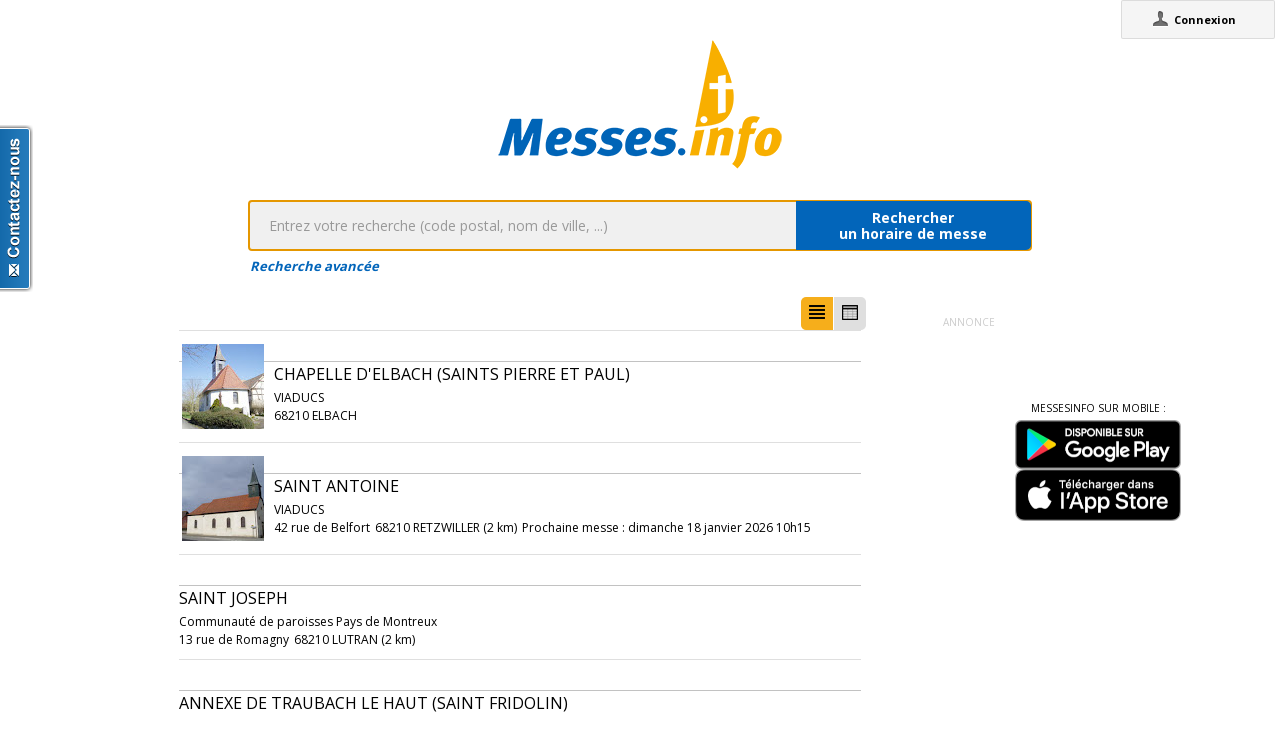

--- FILE ---
content_type: text/html;charset=utf-8
request_url: https://www.messes.info/annuaire/47.6410182:7.078696
body_size: 7615
content:
<!DOCTYPE html>
<!-- Google Tag Manager -->
<script>(function(w,d,s,l,i){w[l]=w[l]||[];w[l].push({'gtm.start':
new Date().getTime(),event:'gtm.js'});var f=d.getElementsByTagName(s)[0],
j=d.createElement(s),dl=l!='dataLayer'?'&l='+l:'';j.async=true;j.src=
'https://www.googletagmanager.com/gtm.js?id='+i+dl;f.parentNode.insertBefore(j,f);
})(window,document,'script','dataLayer','GTM-WDS8JVF');</script>
<!-- End Google Tag Manager -->
<!--[if lt IE 7]><html class="no-js lt-ie9 lt-ie8 lt-ie7"><![endif]-->
<!--[if IE 7]><html class="no-js lt-ie9 lt-ie8"><![endif]-->
<!--[if IE 8]><html class="no-js lt-ie9"><![endif]-->
<!--[if gt IE 8]><!--><html class="no-js"><!--<![endif]-->
<html lang="fr">
<head>
<meta http-equiv="X-UA-Compatible" content="IE=9">
<meta charset="UTF-8" />
<meta name="gwt:property" content="locale=fr" />
<meta name="gwt:property" content="region=" />
<meta http-equiv="Content-Language" content="fr" />
<meta name="COPYRIGHT" content="Copyright (c) CEF.fr" />
<meta name="ROBOTS" content="index,follow" />
<meta name="OWNER" content="messesinfo@cef.fr" />
<meta name="DOCUMENTCOUNTRYCODE" content="fr" />
<meta name="DOCUMENTLANGUAGECODE" content="fr" />
<meta name="DESCRIPTION" content="" />
<meta name="KEYWORDS"
content=", horaires, heures, messes, infos, fêtes, religieuses, célébrations, églises, catholique, france, paroisses, horaires des messes, cef, chrétiens, religions, Dieu, diocèses" />
<meta name="REVISIT-AFTER" content="10 days" />
<meta name="Author-Corporate" content="CEF" />
<meta name="Author-Url" content="https://messes.info/" />
<meta name="Author-Name" content="CEF" />
<meta name="apple-mobile-web-app-capable" content="yes" />
<meta name="apple-mobile-web-app-status-bar-style" content="black" />
<meta name="viewport" content="width=device-width,initial-scale=1.0,maximum-scale=1.0,user-scalable=0" />
<meta name="google-site-verification"
content="0PnvZqKElwm37qSUMauyS_MLwRgd9xbaLYgnZAy_a_s" />
<!-- app banner -->
<meta name="smartbanner:title" content="MessesInfo">
<meta name="smartbanner:author" content="CEF - Bayard Service">
<meta name="smartbanner:price" content="Gratuit">
<meta name="smartbanner:price-suffix-apple" content=" - Sur l'App Store">
<meta name="smartbanner:price-suffix-google" content=" - Google Play">
<meta name="smartbanner:icon-apple" content="https://is2-ssl.mzstatic.com/image/thumb/Purple128/v4/ae/ad/19/aead1912-3532-00b2-72bd-10ecaddf0a44/AppIcon-1x_U007emarketing-85-220-0-9.png/230x0w.jpg">
<meta name="smartbanner:icon-google" content="https://is2-ssl.mzstatic.com/image/thumb/Purple128/v4/ae/ad/19/aead1912-3532-00b2-72bd-10ecaddf0a44/AppIcon-1x_U007emarketing-85-220-0-9.png/230x0w.jpg">
<meta name="smartbanner:button" content="Installer">
<meta name="smartbanner:button-url-apple" content="https://itunes.apple.com/fr/app/messes-info/id401133067?mt=8">
<meta name="smartbanner:button-url-google" content="https://play.google.com/store/apps/details?id=cef.messesinfo&hl=fr">
<meta name="smartbanner:enabled-platforms" content="android,ios">
<!-- <meta name="smartbanner:hide-ttl" content="0"> -->
<!--<meta name="smartbanner:hide-path" content="/">-->
<!--<meta name="smartbanner:disable-positioning" content="true">-->
<!-- Enable for all platforms -->
<!--<meta name="smartbanner:include-user-agent-regex" content=".*">-->
<!--<meta name="smartbanner:custom-design-modifier" content="ios">-->
<link rel="stylesheet" href="/css/smartbanner.min.css">
<script src="/js/smartbanner.min.js"></script>
<!-- End app banner -->
<link rel="apple-touch-startup-image" href="/favicon.png">
<link rel="apple-touch-icon" href="/favicon.png">
<link rel="icon" href="/favicon.png" type="image/png">
<link rel="alternate" type="application/json+oembed"
href="https://www.messes.info:443/api/oembed?url=https%3A%2F%2Fmesses.info%2Fannuaire%2F47.6410182%253A7.078696&format=json"
title="Recherche des lieux : 47.6410182:7.078696" />
<link rel="alternate" type="text/xml+oembed"
href="https://www.messes.info:443/api/oembed?url=https%3A%2F%2Fmesses.info%2Fannuaire%2F47.6410182%253A7.078696&format=xml"
title="Recherche des lieux : 47.6410182:7.078696" />
<!--[if lt IE 9]>
<script src="/js/html5-3.6-respond-1.1.0.min.js"></script>
<![endif]-->
<title>Recherche des lieux : 47.6410182:7.078696</title>
<link rel="canonical" href="https://messes.info/annuaire/47.6410182%3A7.078696" />
<meta property="og:description" content="" />
<meta property="og:image"
content="/images/logos/messesinfo/logo.png" />
<meta property="og:title" content="Recherche des lieux : 47.6410182:7.078696" />
<meta property="og:url" content="https://messes.info/annuaire/47.6410182%3A7.078696" />
<meta property="og:site_name" content="Eglise info" />
<meta property="og:locale" content="fr" />
<meta property="og:type" content="non_profit" />
<meta property="fb:admins" value="552489585,100000931266774" />
<meta property="fb:app_id" value="225004474229922" />
<link rel="stylesheet" id="htmlstylesheet" href="/css/style.min.css">
<link rel="stylesheet" href="https://use.fontawesome.com/releases/v5.7.0/css/all.css" integrity="sha384-lZN37f5QGtY3VHgisS14W3ExzMWZxybE1SJSEsQp9S+oqd12jhcu+A56Ebc1zFSJ" crossorigin="anonymous">
<link rel="stylesheet" href="/css/font.css">
<link rel="stylesheet" href="https://unpkg.com/leaflet@1.0.0/dist/leaflet.css" />
<script src="https://unpkg.com/leaflet@1.0.0/dist/leaflet.js"></script>
<style>
#loading-container {
width: 22em;
height: 8em;
text-align: center;
font-size: 14px;
position: absolute;
left: 50%;
top: 25%;
margin-left: -11em;
background-color: white;
border: 2px solid #f8ae01;
-webkit-border-radius: 5px;
-webkit-box-shadow: 3px 3px 13px #0d0d0d;
-moz-box-shadow: 3px 3px 13px #0d0d0d;
box-shadow: 3px 3px 13px #0d0d0d;
-moz-border-radius: 5px;
border-radius: 5px;
padding: 4px;
font-family: sans-serif
}
#return-mobile {
right: 339px;
color: #A00;
top: 4px;
font-weight: bold;
}
#htmlversion {
display: none;
}
</style>
<script type="text/javascript" language="javascript"
src="https://ajax.googleapis.com/ajax/libs/jquery/1.12.4/jquery.min.js"></script>
<script type="text/javascript" language="javascript"
src="/kephas/kephas.nocache.js"></script>
<script src="https://maps.googleapis.com/maps/api/js?key=AIzaSyCGqGagIPspQRAM79fhzqgM4jW1roHGCwI&language=fr&libraries=drawing,geometry,visualization" type="text/javascript"></script>
<script src="/js/content-mask_js.js" type="text/javascript"></script>
<link rel="stylesheet" href="/css/breadcrumb-simple.css">
</head>
<body>
<!-- Google Tag Manager (noscript) -->
<noscript><iframe src="https://www.googletagmanager.com/ns.html?id=GTM-WDS8JVF"
height="0" width="0" style="display:none;visibility:hidden"></iframe></noscript>
<!-- End Google Tag Manager (noscript) -->
<div id='cef-root'></div>
<p id="cef-top-box" style="margin-bottom: 0px; width: 100%;">
<a id="return-mobile" href="https://www.messes.info:443/annuaire/47.6410182%3A7.078696.html" rel="noIndex" class="noprint">Passer en version mobile
du site</a>
</p>
<iframe src="javascript:''" id="__gwt_historyFrame" tabIndex='-1'
style="position: absolute; width: 0; height: 0; border: 0"></iframe>
<link rel="stylesheet" href="/css/custom.css">
<!--googleoff: all-->
<noscript>
<div
style="width: 22em; position: absolute; left: 50%; margin-left: -11em; color: red; background-color: white; border: 1px solid red; padding: 4px; font-family: sans-serif">
Votre navigateur doit pouvoir exécuter le javascript pour pouvoir
voir ce site</div>
</noscript>
<div id="loading-container" class="noprint">
<span style="line-height: 8em;">Chargement en cours ... <img
src="/images/ajax-loader.gif" /></span>
</div>
<script type="text/javascript">
var egliseinfo = {
email: "",
user: "",
admin: false,
city: "columbus",
latlng: "39.962511:-83.003222",
lang: "fr",
region: "",
secureurl: "https://messes.info/",
version: "2-3.474652204387343698",
googleTagManagerID: "GTM-WDS8JVF",
habillagePubFlag: "non",
geoLocFlag: "oui"
};
</script>
<!--googleon: all-->
<div id="htmlversion">
<div class="header-container">
<header class="wrapper clearfix">
<img
src="/images/logos/messesinfo/logo.png"
alt="logo eglises info" />
<h1 class="title">Recherche des lieux : 47.6410182:7.078696</h1>
<nav>
<ul>
<li><a href="/departements">Liste des départements</a></li>
<li><a href="/horaires/39.962511:-83.003222">A proximité de votre position</a></li>
<li><a href="/dioceses">Liste des diocèses</a></li>
</ul>
</nav>
</header>
</div>
<div class="main-container">
<div class="main wrapper clearfix">
<aside>
<form method="get" action="/horaires/" style="display: inline;">
<h3>Rechercher une messe / une célébration :</h3><input type=text name="search"
style="width: 260px;"> <input type="submit" value="OK">
</form>
</aside>
<aside>
<form method="get" action="/annuaire/" style="display: inline;">
<h3>Rechercher une église / un lieu de culte :</h3><input type=text name="search"
style="width: 260px;"> <input type="submit" value="OK">
</form>
</aside>
<aside>
</aside>
<h1>Recherche des lieux : 47.6410182:7.078696</h1>
<div>
<article itemscope itemtype="http://schema.org/Church">
<img width="85px" src="https://lh3.googleusercontent.com/TTaUQ0QaOWUYtht1YE_B8rrOTmDoiMXjUHEBMR6noXV2J270R5imBEbUnFLseMhBb5jWS3bJi1bWTRsyUN9bmY2QAo04DWXA_MQ=s85" itemprop="photo" alt="photo de Chapelle d'Elbach (Saints Pierre et Paul)" />
<h3><a href="/lieu/68/elbach/saints-pierre-et-paul" itemprop="url"><span itemprop="name">Chapelle d'Elbach (Saints Pierre et Paul)</span></a></h3>
<div itemprop="address" itemscope itemtype="http://schema.org/PostalAddress">
<span itemprop="streetAddress"></span>,
<span itemprop="postalCode">68210</span>
<span itemprop="addressLocality">ELBACH</span>
</div>
<div itemprop="geo" itemscope itemtype="http://schema.org/GeoCoordinates">
<div>Coordonnées : 47,641:7,079</div>
<meta itemprop="latitude" content="47.6410182" />
<meta itemprop="longitude" content="7.078696" />
</div>
<div itemprop="containedIn" itemtype="http://schema.org/PlaceOfWorship">
<a href="/communaute/st/68/les-viaducs" itemprop="url">Communauté de paroisses : <span itemprop="name">VIADUCS</span></a>
<div itemprop="containedIn" itemtype="http://schema.org/PlaceOfWorship">
<a href="/communaute/st/68/sundgau" itemprop="url">Zone Pastorale : <span itemprop="name">SUNDGAU</span></a>
</div>
</div>
<div><a href="/horaires/47.6410182:7.078696">Messes à proximité<abbr> de Chapelle d'Elbach (Saints Pierre et Paul) à ELBACH</a></abbr></div>
<div><a href="/annuaire/47.6410182:7.078696">Églises à proximité<abbr> de Chapelle d'Elbach (Saints Pierre et Paul) à ELBACH</a></abbr></div>
</article>
<article itemscope itemtype="http://schema.org/Church">
<img width="85px" src="https://lh3.googleusercontent.com/5zktPcgi8hlK9q5VOWXT6sGd0DShK5jgrhr4Fzi9AsoateAdBTAwx7CxZJyiw--YGtDmo3UNEwRwRINGJY1ac2gDeJiDmaF2BL8=s85" itemprop="photo" alt="photo de Saint Antoine" />
<h3><a href="/lieu/68/retzwiller/saint-antoine" itemprop="url"><span itemprop="name">Saint Antoine</span></a></h3>
<div itemprop="address" itemscope itemtype="http://schema.org/PostalAddress">
<span itemprop="streetAddress">42 rue de Belfort</span>,
<span itemprop="postalCode">68210</span>
<span itemprop="addressLocality">RETZWILLER</span>
</div>
<div itemprop="geo" itemscope itemtype="http://schema.org/GeoCoordinates">
<div>Coordonnées : 47,632:7,056</div>
<meta itemprop="latitude" content="47.6320076" />
<meta itemprop="longitude" content="7.0555972" />
</div>
<div itemprop="containedIn" itemtype="http://schema.org/PlaceOfWorship">
<a href="/communaute/st/68/les-viaducs" itemprop="url">Communauté de paroisses : <span itemprop="name">VIADUCS</span></a>
<div itemprop="containedIn" itemtype="http://schema.org/PlaceOfWorship">
<a href="/communaute/st/68/sundgau" itemprop="url">Zone Pastorale : <span itemprop="name">SUNDGAU</span></a>
</div>
</div>
<div><a href="/horaires/47.6320076:7.0555972">Messes à proximité<abbr> de Saint Antoine à RETZWILLER</a></abbr></div>
<div><a href="/annuaire/47.6320076:7.0555972">Églises à proximité<abbr> de Saint Antoine à RETZWILLER</a></abbr></div>
</article>
<article itemscope itemtype="http://schema.org/Church">
<h3><a href="/lieu/68/valdieu-lutran/saint-joseph-lutran" itemprop="url"><span itemprop="name">Saint Joseph</span></a></h3>
<div itemprop="address" itemscope itemtype="http://schema.org/PostalAddress">
<span itemprop="streetAddress">13 rue de Romagny</span>,
<span itemprop="postalCode">68210</span>
<span itemprop="addressLocality">LUTRAN</span>
</div>
<div itemprop="geo" itemscope itemtype="http://schema.org/GeoCoordinates">
<div>Coordonnées : 47,627:7,059</div>
<meta itemprop="latitude" content="47.6275" />
<meta itemprop="longitude" content="7.0592" />
</div>
<div itemprop="containedIn" itemtype="http://schema.org/PlaceOfWorship">
<a href="/communaute/st/68/pays-de-montreux" itemprop="url">Communauté de paroisses : <span itemprop="name">Communauté de paroisses Pays de Montreux</span></a>
<div itemprop="containedIn" itemtype="http://schema.org/PlaceOfWorship">
<a href="/communaute/st/68/sundgau" itemprop="url">Zone Pastorale : <span itemprop="name">SUNDGAU</span></a>
</div>
</div>
<div><a href="/horaires/47.6275:7.0592">Messes à proximité<abbr> de Saint Joseph à LUTRAN</a></abbr></div>
<div><a href="/annuaire/47.6275:7.0592">Églises à proximité<abbr> de Saint Joseph à LUTRAN</a></abbr></div>
</article>
<article itemscope itemtype="http://schema.org/Church">
<h3><a href="/lieu/68/traubach-le-bas/saint-fridolin" itemprop="url"><span itemprop="name">Annexe de Traubach le Haut (Saint Fridolin)</span></a></h3>
<div itemprop="address" itemscope itemtype="http://schema.org/PostalAddress">
<span itemprop="streetAddress"></span>,
<span itemprop="postalCode">68210</span>
<span itemprop="addressLocality">TRAUBACH LE BAS</span>
</div>
<div itemprop="geo" itemscope itemtype="http://schema.org/GeoCoordinates">
<div>Coordonnées : 47,654:7,102</div>
<meta itemprop="latitude" content="47.6542736" />
<meta itemprop="longitude" content="7.1017363" />
</div>
<div itemprop="containedIn" itemtype="http://schema.org/PlaceOfWorship">
<a href="/communaute/st/68/val-de-traubach" itemprop="url">Communauté de paroisses : <span itemprop="name">VAL DE TRAUBACH</span></a>
<div itemprop="containedIn" itemtype="http://schema.org/PlaceOfWorship">
<a href="/communaute/st/68/sundgau" itemprop="url">Zone Pastorale : <span itemprop="name">SUNDGAU</span></a>
</div>
</div>
<div><a href="/horaires/47.6542736:7.1017363">Messes à proximité<abbr> de Annexe de Traubach le Haut (Saint Fridolin) à TRAUBACH LE BAS</a></abbr></div>
<div><a href="/annuaire/47.6542736:7.1017363">Églises à proximité<abbr> de Annexe de Traubach le Haut (Saint Fridolin) à TRAUBACH LE BAS</a></abbr></div>
</article>
<article itemscope itemtype="http://schema.org/Church">
<h3><a href="/lieu/68/valdieu-lutran/saint-antoine-valdieu" itemprop="url"><span itemprop="name">Annexe de Lutran (Saint Antoine Abbé)</span></a></h3>
<div itemprop="address" itemscope itemtype="http://schema.org/PostalAddress">
<span itemprop="streetAddress"></span>,
<span itemprop="postalCode">68210</span>
<span itemprop="addressLocality">VALDIEU LUTRAN</span>
</div>
<div itemprop="geo" itemscope itemtype="http://schema.org/GeoCoordinates">
<div>Coordonnées : 47,624:7,058</div>
<meta itemprop="latitude" content="47.6240557" />
<meta itemprop="longitude" content="7.057866" />
</div>
<div itemprop="containedIn" itemtype="http://schema.org/PlaceOfWorship">
<a href="/communaute/st/68/pays-de-montreux" itemprop="url">Communauté de paroisses : <span itemprop="name">Communauté de paroisses Pays de Montreux</span></a>
<div itemprop="containedIn" itemtype="http://schema.org/PlaceOfWorship">
<a href="/communaute/st/68/sundgau" itemprop="url">Zone Pastorale : <span itemprop="name">SUNDGAU</span></a>
</div>
</div>
<div><a href="/horaires/47.6240557:7.057866">Messes à proximité<abbr> de Annexe de Lutran (Saint Antoine Abbé) à VALDIEU LUTRAN</a></abbr></div>
<div><a href="/annuaire/47.6240557:7.057866">Églises à proximité<abbr> de Annexe de Lutran (Saint Antoine Abbé) à VALDIEU LUTRAN</a></abbr></div>
</article>
<article itemscope itemtype="http://schema.org/Church">
<img width="85px" src="https://lh3.googleusercontent.com/ozIZlIdBYHN0NSdsh7yyVZlUj2zeLTtLUJbA6bXVjUBZSXUmiSJofPPpiTt4SnLEpQ1qqbAgKOBRAw4FZqhu8nZYncTtv79tMgtT=s85" itemprop="photo" alt="photo de Chapelle de Wolfersdorf (Saint Felix de Nôle)" />
<h3><a href="/lieu/68/wolfersdorf/saint-felix-de-nole" itemprop="url"><span itemprop="name">Chapelle de Wolfersdorf (Saint Felix de Nôle)</span></a></h3>
<div itemprop="address" itemscope itemtype="http://schema.org/PostalAddress">
<span itemprop="streetAddress"></span>,
<span itemprop="postalCode">68210</span>
<span itemprop="addressLocality">WOLFERSDORF</span>
</div>
<div itemprop="geo" itemscope itemtype="http://schema.org/GeoCoordinates">
<div>Coordonnées : 47,64:7,114</div>
<meta itemprop="latitude" content="47.6403956" />
<meta itemprop="longitude" content="7.1141974" />
</div>
<div itemprop="containedIn" itemtype="http://schema.org/PlaceOfWorship">
<a href="/communaute/st/68/les-viaducs" itemprop="url">Communauté de paroisses : <span itemprop="name">VIADUCS</span></a>
<div itemprop="containedIn" itemtype="http://schema.org/PlaceOfWorship">
<a href="/communaute/st/68/sundgau" itemprop="url">Zone Pastorale : <span itemprop="name">SUNDGAU</span></a>
</div>
</div>
<div><a href="/horaires/47.6403956:7.1141974">Messes à proximité<abbr> de Chapelle de Wolfersdorf (Saint Felix de Nôle) à WOLFERSDORF</a></abbr></div>
<div><a href="/annuaire/47.6403956:7.1141974">Églises à proximité<abbr> de Chapelle de Wolfersdorf (Saint Felix de Nôle) à WOLFERSDORF</a></abbr></div>
</article>
<article itemscope itemtype="http://schema.org/Church">
<h3><a href="/lieu/68/traubach-le-haut/saint-jean-baptiste" itemprop="url"><span itemprop="name">Saint Jean Baptiste</span></a></h3>
<div itemprop="address" itemscope itemtype="http://schema.org/PostalAddress">
<span itemprop="streetAddress">1 rue de l'Eglise</span>,
<span itemprop="postalCode">68210</span>
<span itemprop="addressLocality">TRAUBACH LE HAUT</span>
</div>
<div itemprop="geo" itemscope itemtype="http://schema.org/GeoCoordinates">
<div>Coordonnées : 47,666:7,097</div>
<meta itemprop="latitude" content="47.6657968" />
<meta itemprop="longitude" content="7.0971621" />
</div>
<div itemprop="containedIn" itemtype="http://schema.org/PlaceOfWorship">
<a href="/communaute/st/68/val-de-traubach" itemprop="url">Communauté de paroisses : <span itemprop="name">VAL DE TRAUBACH</span></a>
<div itemprop="containedIn" itemtype="http://schema.org/PlaceOfWorship">
<a href="/communaute/st/68/sundgau" itemprop="url">Zone Pastorale : <span itemprop="name">SUNDGAU</span></a>
</div>
</div>
<div><a href="/horaires/47.6657968:7.0971621">Messes à proximité<abbr> de Saint Jean Baptiste à TRAUBACH LE HAUT</a></abbr></div>
<div><a href="/annuaire/47.6657968:7.0971621">Églises à proximité<abbr> de Saint Jean Baptiste à TRAUBACH LE HAUT</a></abbr></div>
</article>
<article itemscope itemtype="http://schema.org/Church">
<h3><a href="/lieu/68/brechaumont/saint-aloyse" itemprop="url"><span itemprop="name">Saint Aloyse</span></a></h3>
<div itemprop="address" itemscope itemtype="http://schema.org/PostalAddress">
<span itemprop="streetAddress">3 rue de l'église</span>,
<span itemprop="postalCode">68210</span>
<span itemprop="addressLocality">BRECHAUMONT</span>
</div>
<div itemprop="geo" itemscope itemtype="http://schema.org/GeoCoordinates">
<div>Coordonnées : 47,669:7,071</div>
<meta itemprop="latitude" content="47.6690698" />
<meta itemprop="longitude" content="7.0711024" />
</div>
<div itemprop="containedIn" itemtype="http://schema.org/PlaceOfWorship">
<a href="/communaute/st/68/val-de-traubach" itemprop="url">Communauté de paroisses : <span itemprop="name">VAL DE TRAUBACH</span></a>
<div itemprop="containedIn" itemtype="http://schema.org/PlaceOfWorship">
<a href="/communaute/st/68/sundgau" itemprop="url">Zone Pastorale : <span itemprop="name">SUNDGAU</span></a>
</div>
</div>
<div><a href="/horaires/47.6690698:7.0711024">Messes à proximité<abbr> de Saint Aloyse à BRECHAUMONT</a></abbr></div>
<div><a href="/annuaire/47.6690698:7.0711024">Églises à proximité<abbr> de Saint Aloyse à BRECHAUMONT</a></abbr></div>
</article>
<article itemscope itemtype="http://schema.org/Church">
<img width="85px" src="https://lh3.googleusercontent.com/D95LxYAD9XnGNvO9ahnFv2VVWcWvkidaK4LwbMbD1G8KRsTIuAg4KoUgKXhYbukzBd1anQQro8Kz5Sey_A06pjMU9NuE3I6h1gQ=s85" itemprop="photo" alt="photo de Saint Léonard" />
<h3><a href="/lieu/68/dannemarie/saint-leonard" itemprop="url"><span itemprop="name">Saint Léonard</span></a></h3>
<div itemprop="address" itemscope itemtype="http://schema.org/PostalAddress">
<span itemprop="streetAddress">1 place Hemming</span>,
<span itemprop="postalCode">68210</span>
<span itemprop="addressLocality">DANNEMARIE</span>
</div>
<div itemprop="geo" itemscope itemtype="http://schema.org/GeoCoordinates">
<div>Coordonnées : 47,63:7,119</div>
<meta itemprop="latitude" content="47.6304202" />
<meta itemprop="longitude" content="7.1193385" />
</div>
<div itemprop="containedIn" itemtype="http://schema.org/PlaceOfWorship">
<a href="/communaute/st/68/les-viaducs" itemprop="url">Communauté de paroisses : <span itemprop="name">VIADUCS</span></a>
<div itemprop="containedIn" itemtype="http://schema.org/PlaceOfWorship">
<a href="/communaute/st/68/sundgau" itemprop="url">Zone Pastorale : <span itemprop="name">SUNDGAU</span></a>
</div>
</div>
<div><a href="/horaires/47.6304202:7.1193385">Messes à proximité<abbr> de Saint Léonard à DANNEMARIE</a></abbr></div>
<div><a href="/annuaire/47.6304202:7.1193385">Églises à proximité<abbr> de Saint Léonard à DANNEMARIE</a></abbr></div>
</article>
<article itemscope itemtype="http://schema.org/Church">
<img width="85px" src="https://lh3.googleusercontent.com/BNxMw4bhevaTXLxEZgrGKes2BE_47aKjDJdRYOAC6ceLFYtM3EbkS0OPXEgYYHS81NLwGTYESgR6sxee1tU0x-Zl9M2kOzB7ZxOYwQ=s85" itemprop="photo" alt="photo de Saint Léger" />
<h3><a href="/lieu/68/manspach/saint-leger" itemprop="url"><span itemprop="name">Saint Léger</span></a></h3>
<div itemprop="address" itemscope itemtype="http://schema.org/PostalAddress">
<span itemprop="streetAddress"></span>,
<span itemprop="postalCode">68210</span>
<span itemprop="addressLocality">MANSPACH</span>
</div>
<div itemprop="geo" itemscope itemtype="http://schema.org/GeoCoordinates">
<div>Coordonnées : 47,616:7,105</div>
<meta itemprop="latitude" content="47.6160702" />
<meta itemprop="longitude" content="7.1054156" />
</div>
<div itemprop="containedIn" itemtype="http://schema.org/PlaceOfWorship">
<a href="/communaute/st/68/les-viaducs" itemprop="url">Communauté de paroisses : <span itemprop="name">VIADUCS</span></a>
<div itemprop="containedIn" itemtype="http://schema.org/PlaceOfWorship">
<a href="/communaute/st/68/sundgau" itemprop="url">Zone Pastorale : <span itemprop="name">SUNDGAU</span></a>
</div>
</div>
<div><a href="/horaires/47.6160702:7.1054156">Messes à proximité<abbr> de Saint Léger à MANSPACH</a></abbr></div>
<div><a href="/annuaire/47.6160702:7.1054156">Églises à proximité<abbr> de Saint Léger à MANSPACH</a></abbr></div>
</article>
<article itemscope itemtype="http://schema.org/Church">
<h3><a href="/lieu/68/chavannes-sur-l-etang/saint-matthieu" itemprop="url"><span itemprop="name">Saint Matthieu</span></a></h3>
<div itemprop="address" itemscope itemtype="http://schema.org/PostalAddress">
<span itemprop="streetAddress">8 rue Bellefontaine</span>,
<span itemprop="postalCode">68210</span>
<span itemprop="addressLocality">CHAVANNES SUR L'ETANG</span>
</div>
<div itemprop="geo" itemscope itemtype="http://schema.org/GeoCoordinates">
<div>Coordonnées : 47,641:7,033</div>
<meta itemprop="latitude" content="47.6405282" />
<meta itemprop="longitude" content="7.032557" />
</div>
<div itemprop="containedIn" itemtype="http://schema.org/PlaceOfWorship">
<a href="/communaute/st/68/pays-de-montreux" itemprop="url">Communauté de paroisses : <span itemprop="name">Communauté de paroisses Pays de Montreux</span></a>
<div itemprop="containedIn" itemtype="http://schema.org/PlaceOfWorship">
<a href="/communaute/st/68/sundgau" itemprop="url">Zone Pastorale : <span itemprop="name">SUNDGAU</span></a>
</div>
</div>
<div><a href="/horaires/47.6405282:7.032557">Messes à proximité<abbr> de Saint Matthieu à CHAVANNES SUR L'ETANG</a></abbr></div>
<div><a href="/annuaire/47.6405282:7.032557">Églises à proximité<abbr> de Saint Matthieu à CHAVANNES SUR L'ETANG</a></abbr></div>
</article>
<article itemscope itemtype="http://schema.org/Church">
<h3><a href="/lieu/68/romagny/saint-florent" itemprop="url"><span itemprop="name">Saint Florent</span></a></h3>
<div itemprop="address" itemscope itemtype="http://schema.org/PostalAddress">
<span itemprop="streetAddress"></span>,
<span itemprop="postalCode">68210</span>
<span itemprop="addressLocality">ROMAGNY</span>
</div>
<div itemprop="geo" itemscope itemtype="http://schema.org/GeoCoordinates">
<div>Coordonnées : 47,61:7,071</div>
<meta itemprop="latitude" content="47.609997" />
<meta itemprop="longitude" content="7.070561" />
</div>
<div itemprop="containedIn" itemtype="http://schema.org/PlaceOfWorship">
<a href="/communaute/st/68/pays-de-montreux" itemprop="url">Communauté de paroisses : <span itemprop="name">Communauté de paroisses Pays de Montreux</span></a>
<div itemprop="containedIn" itemtype="http://schema.org/PlaceOfWorship">
<a href="/communaute/st/68/sundgau" itemprop="url">Zone Pastorale : <span itemprop="name">SUNDGAU</span></a>
</div>
</div>
<div><a href="/horaires/47.609997:7.070561">Messes à proximité<abbr> de Saint Florent à ROMAGNY</a></abbr></div>
<div><a href="/annuaire/47.609997:7.070561">Églises à proximité<abbr> de Saint Florent à ROMAGNY</a></abbr></div>
</article>
<article itemscope itemtype="http://schema.org/Church">
<img width="85px" src="https://lh3.googleusercontent.com/UuqJjm9-hMGXvmDorL3TIziGVgLcBp0RuJCGpsc7RBeGQ7XVQ-SWjujs6ahxNJMEhuzncBmoVswEaFl7B5Nf5PHv_3chi52UO7nKUQ=s85" itemprop="photo" alt="photo de Chapelle de Gommersdorf (Sainte Marguerite)" />
<h3><a href="/lieu/68/gommersdorf/sainte-marguerite" itemprop="url"><span itemprop="name">Chapelle de Gommersdorf (Sainte Marguerite)</span></a></h3>
<div itemprop="address" itemscope itemtype="http://schema.org/PostalAddress">
<span itemprop="streetAddress"></span>,
<span itemprop="postalCode">68210</span>
<span itemprop="addressLocality">GOMMERSDORF</span>
</div>
<div itemprop="geo" itemscope itemtype="http://schema.org/GeoCoordinates">
<div>Coordonnées : 47,64:7,13</div>
<meta itemprop="latitude" content="47.6398284" />
<meta itemprop="longitude" content="7.1295344" />
</div>
<div itemprop="containedIn" itemtype="http://schema.org/PlaceOfWorship">
<a href="/communaute/st/68/les-viaducs" itemprop="url">Communauté de paroisses : <span itemprop="name">VIADUCS</span></a>
<div itemprop="containedIn" itemtype="http://schema.org/PlaceOfWorship">
<a href="/communaute/st/68/sundgau" itemprop="url">Zone Pastorale : <span itemprop="name">SUNDGAU</span></a>
</div>
</div>
<div><a href="/horaires/47.6398284:7.1295344">Messes à proximité<abbr> de Chapelle de Gommersdorf (Sainte Marguerite) à GOMMERSDORF</a></abbr></div>
<div><a href="/annuaire/47.6398284:7.1295344">Églises à proximité<abbr> de Chapelle de Gommersdorf (Sainte Marguerite) à GOMMERSDORF</a></abbr></div>
</article>
<article itemscope itemtype="http://schema.org/Church">
<h3><a href="/lieu/68/guevenatten/sainte-appollonie" itemprop="url"><span itemprop="name">Annexe de Traubach le Haut (Sainte Appollonie)</span></a></h3>
<div itemprop="address" itemscope itemtype="http://schema.org/PostalAddress">
<span itemprop="streetAddress"></span>,
<span itemprop="postalCode">68210</span>
<span itemprop="addressLocality">GUEVENATTEN</span>
</div>
<div itemprop="geo" itemscope itemtype="http://schema.org/GeoCoordinates">
<div>Coordonnées : 47,681:7,08</div>
<meta itemprop="latitude" content="47.6808914" />
<meta itemprop="longitude" content="7.0802294" />
</div>
<div itemprop="containedIn" itemtype="http://schema.org/PlaceOfWorship">
<a href="/communaute/st/68/val-de-traubach" itemprop="url">Communauté de paroisses : <span itemprop="name">VAL DE TRAUBACH</span></a>
<div itemprop="containedIn" itemtype="http://schema.org/PlaceOfWorship">
<a href="/communaute/st/68/sundgau" itemprop="url">Zone Pastorale : <span itemprop="name">SUNDGAU</span></a>
</div>
</div>
<div><a href="/horaires/47.6808914:7.0802294">Messes à proximité<abbr> de Annexe de Traubach le Haut (Sainte Appollonie) à GUEVENATTEN</a></abbr></div>
<div><a href="/annuaire/47.6808914:7.0802294">Églises à proximité<abbr> de Annexe de Traubach le Haut (Sainte Appollonie) à GUEVENATTEN</a></abbr></div>
</article>
<article itemscope itemtype="http://schema.org/Church">
<img width="85px" src="https://lh3.googleusercontent.com/wTnrjI44sG6E7AoXEiWnQOuZ_zx5R0M_2ZAVceQoVBWG5QNBYikJ7mUqWtXZmJ_X44hFq6vWR1eEbdaGDzFdkg=s85" itemprop="photo" alt="photo de Saint Blaise " />
<h3><a href="/lieu/90/reppe/saint-blaise" itemprop="url"><span itemprop="name">Saint Blaise </span></a></h3>
<div itemprop="address" itemscope itemtype="http://schema.org/PostalAddress">
<span itemprop="streetAddress"></span>,
<span itemprop="postalCode">90150</span>
<span itemprop="addressLocality">REPPE</span>
</div>
<div itemprop="geo" itemscope itemtype="http://schema.org/GeoCoordinates">
<div>Coordonnées : 47,663:7,029</div>
<meta itemprop="latitude" content="47.663444" />
<meta itemprop="longitude" content="7.029342" />
</div>
<div itemprop="containedIn" itemtype="http://schema.org/PlaceOfWorship">
<a href="/communaute/bm/90/fontaine" itemprop="url">Paroisse : <span itemprop="name">Marie d'Espérance</span></a>
<div itemprop="containedIn" itemtype="http://schema.org/PlaceOfWorship">
<a href="/communaute/bm/sud-du-territoire-de-belfort" itemprop="url">Secteur : <span itemprop="name">Sud du Territoire de Belfort</span></a>
</div>
</div>
<div><a href="/horaires/47.663444:7.029342">Messes à proximité<abbr> de Saint Blaise à REPPE</a></abbr></div>
<div><a href="/annuaire/47.663444:7.029342">Églises à proximité<abbr> de Saint Blaise à REPPE</a></abbr></div>
</article>
<article itemscope itemtype="http://schema.org/Church">
<img width="85px" src="https://lh3.googleusercontent.com/y_mQiPj5AJOwznGvW2SITfx_NY_ASgO-ARyDCrBLrSS5VQopih7Tl77ivFa6FiBhjFpkiIoL1z2GhMVrJ_gITH9xVufC2RpLwXFyHQ=s85" itemprop="photo" alt="photo de Saint Sylvestre" />
<h3><a href="/lieu/68/altenach/saint-sylvestre" itemprop="url"><span itemprop="name">Saint Sylvestre</span></a></h3>
<div itemprop="address" itemscope itemtype="http://schema.org/PostalAddress">
<span itemprop="streetAddress"></span>,
<span itemprop="postalCode">68210</span>
<span itemprop="addressLocality">ALTENACH</span>
</div>
<div itemprop="geo" itemscope itemtype="http://schema.org/GeoCoordinates">
<div>Coordonnées : 47,608:7,113</div>
<meta itemprop="latitude" content="47.6077004" />
<meta itemprop="longitude" content="7.1131136" />
</div>
<div itemprop="containedIn" itemtype="http://schema.org/PlaceOfWorship">
<a href="/communaute/st/68/les-viaducs" itemprop="url">Communauté de paroisses : <span itemprop="name">VIADUCS</span></a>
<div itemprop="containedIn" itemtype="http://schema.org/PlaceOfWorship">
<a href="/communaute/st/68/sundgau" itemprop="url">Zone Pastorale : <span itemprop="name">SUNDGAU</span></a>
</div>
</div>
<div><a href="/horaires/47.6077004:7.1131136">Messes à proximité<abbr> de Saint Sylvestre à ALTENACH</a></abbr></div>
<div><a href="/annuaire/47.6077004:7.1131136">Églises à proximité<abbr> de Saint Sylvestre à ALTENACH</a></abbr></div>
</article>
<article itemscope itemtype="http://schema.org/Church">
<h3><a href="/lieu/68/magny/eglise" itemprop="url"><span itemprop="name">Annexe de Montreux Jeune</span></a></h3>
<div itemprop="address" itemscope itemtype="http://schema.org/PostalAddress">
<span itemprop="streetAddress">rue principale</span>,
<span itemprop="postalCode">68210</span>
<span itemprop="addressLocality">Montreux-Jeune</span>
</div>
<div itemprop="geo" itemscope itemtype="http://schema.org/GeoCoordinates">
<div>Coordonnées : 47,602:7,055</div>
<meta itemprop="latitude" content="47.6024719" />
<meta itemprop="longitude" content="7.0550731" />
</div>
<div itemprop="containedIn" itemtype="http://schema.org/PlaceOfWorship">
<a href="/communaute/st/68/pays-de-montreux" itemprop="url">Communauté de paroisses : <span itemprop="name">Communauté de paroisses Pays de Montreux</span></a>
<div itemprop="containedIn" itemtype="http://schema.org/PlaceOfWorship">
<a href="/communaute/st/68/sundgau" itemprop="url">Zone Pastorale : <span itemprop="name">SUNDGAU</span></a>
</div>
</div>
<div><a href="/horaires/47.6024719:7.0550731">Messes à proximité<abbr> de Annexe de Montreux Jeune à Montreux-Jeune</a></abbr></div>
<div><a href="/annuaire/47.6024719:7.0550731">Églises à proximité<abbr> de Annexe de Montreux Jeune à Montreux-Jeune</a></abbr></div>
</article>
<article itemscope itemtype="http://schema.org/Church">
<h3><a href="/lieu/68/montreux-jeune/saint-denis" itemprop="url"><span itemprop="name">Saint Denis</span></a></h3>
<div itemprop="address" itemscope itemtype="http://schema.org/PostalAddress">
<span itemprop="streetAddress">rue principale</span>,
<span itemprop="postalCode">68210</span>
<span itemprop="addressLocality">MONTREUX JEUNE</span>
</div>
<div itemprop="geo" itemscope itemtype="http://schema.org/GeoCoordinates">
<div>Coordonnées : 47,612:7,033</div>
<meta itemprop="latitude" content="47.611933" />
<meta itemprop="longitude" content="7.033069" />
</div>
<div itemprop="containedIn" itemtype="http://schema.org/PlaceOfWorship">
<a href="/communaute/st/68/pays-de-montreux" itemprop="url">Communauté de paroisses : <span itemprop="name">Communauté de paroisses Pays de Montreux</span></a>
<div itemprop="containedIn" itemtype="http://schema.org/PlaceOfWorship">
<a href="/communaute/st/68/sundgau" itemprop="url">Zone Pastorale : <span itemprop="name">SUNDGAU</span></a>
</div>
</div>
<div><a href="/horaires/47.611933:7.033069">Messes à proximité<abbr> de Saint Denis à MONTREUX JEUNE</a></abbr></div>
<div><a href="/annuaire/47.611933:7.033069">Églises à proximité<abbr> de Saint Denis à MONTREUX JEUNE</a></abbr></div>
</article>
<article itemscope itemtype="http://schema.org/Church">
<h3><a href="/lieu/68/montreux-vieux/saint-alban" itemprop="url"><span itemprop="name">Saint Alban</span></a></h3>
<div itemprop="address" itemscope itemtype="http://schema.org/PostalAddress">
<span itemprop="streetAddress">1 rue de la tour</span>,
<span itemprop="postalCode">68210</span>
<span itemprop="addressLocality">MONTREUX VIEUX</span>
</div>
<div itemprop="geo" itemscope itemtype="http://schema.org/GeoCoordinates">
<div>Coordonnées : 47,619:7,023</div>
<meta itemprop="latitude" content="47.6185125" />
<meta itemprop="longitude" content="7.0225735" />
</div>
<div itemprop="containedIn" itemtype="http://schema.org/PlaceOfWorship">
<a href="/communaute/st/68/pays-de-montreux" itemprop="url">Communauté de paroisses : <span itemprop="name">Communauté de paroisses Pays de Montreux</span></a>
<div itemprop="containedIn" itemtype="http://schema.org/PlaceOfWorship">
<a href="/communaute/st/68/sundgau" itemprop="url">Zone Pastorale : <span itemprop="name">SUNDGAU</span></a>
</div>
</div>
<div><a href="/horaires/47.6185125:7.0225735">Messes à proximité<abbr> de Saint Alban à MONTREUX VIEUX</a></abbr></div>
<div><a href="/annuaire/47.6185125:7.0225735">Églises à proximité<abbr> de Saint Alban à MONTREUX VIEUX</a></abbr></div>
</article>
<article itemscope itemtype="http://schema.org/Church">
<img width="85px" src="https://lh6.ggpht.com/sBvihU24aPIXBIuOjlyQrk_nMH3losmtnjOUBKJAvlIfG4RPVtWT3nnX31ZIwHY36DE4vSBsQB-n4SHgGSEEoatk=s85" itemprop="photo" alt="photo de Saint Pierre" />
<h3><a href="/lieu/68/hagenbach/saint-pierre" itemprop="url"><span itemprop="name">Saint Pierre</span></a></h3>
<div itemprop="address" itemscope itemtype="http://schema.org/PostalAddress">
<span itemprop="streetAddress">28 rue de Delle</span>,
<span itemprop="postalCode">68210</span>
<span itemprop="addressLocality">HAGENBACH</span>
</div>
<div itemprop="geo" itemscope itemtype="http://schema.org/GeoCoordinates">
<div>Coordonnées : 47,648:7,15</div>
<meta itemprop="latitude" content="47.6482105" />
<meta itemprop="longitude" content="7.1503162" />
</div>
<div itemprop="containedIn" itemtype="http://schema.org/PlaceOfWorship">
<a href="/communaute/st/68/des-portes-du-sundgau" itemprop="url">Communauté de paroisses : <span itemprop="name">PORTES DU SUNDGAU</span></a>
<div itemprop="containedIn" itemtype="http://schema.org/PlaceOfWorship">
<a href="/communaute/st/68/sundgau" itemprop="url">Zone Pastorale : <span itemprop="name">SUNDGAU</span></a>
</div>
</div>
<div><a href="/horaires/47.6482105:7.1503162">Messes à proximité<abbr> de Saint Pierre à HAGENBACH</a></abbr></div>
<div><a href="/annuaire/47.6482105:7.1503162">Églises à proximité<abbr> de Saint Pierre à HAGENBACH</a></abbr></div>
</article>
<article itemscope itemtype="http://schema.org/Church">
<h3><a href="/lieu/68/saint-cosme/saints-cosme-et-damien" itemprop="url"><span itemprop="name">Saints Cosme et Damien</span></a></h3>
<div itemprop="address" itemscope itemtype="http://schema.org/PostalAddress">
<span itemprop="streetAddress">21 rue du couvent</span>,
<span itemprop="postalCode">68210</span>
<span itemprop="addressLocality">SAINT COSME</span>
</div>
<div itemprop="geo" itemscope itemtype="http://schema.org/GeoCoordinates">
<div>Coordonnées : 47,69:7,063</div>
<meta itemprop="latitude" content="47.6899555" />
<meta itemprop="longitude" content="7.0632873" />
</div>
<div itemprop="containedIn" itemtype="http://schema.org/PlaceOfWorship">
<a href="/communaute/st/68/val-de-traubach" itemprop="url">Communauté de paroisses : <span itemprop="name">VAL DE TRAUBACH</span></a>
<div itemprop="containedIn" itemtype="http://schema.org/PlaceOfWorship">
<a href="/communaute/st/68/sundgau" itemprop="url">Zone Pastorale : <span itemprop="name">SUNDGAU</span></a>
</div>
</div>
<div><a href="/horaires/47.6899555:7.0632873">Messes à proximité<abbr> de Saints Cosme et Damien à SAINT COSME</a></abbr></div>
<div><a href="/annuaire/47.6899555:7.0632873">Églises à proximité<abbr> de Saints Cosme et Damien à SAINT COSME</a></abbr></div>
</article>
<article itemscope itemtype="http://schema.org/Church">
<h3><a href="/lieu/68/bellemagny/eglise" itemprop="url"><span itemprop="name">Annexe de Saint Cosme</span></a></h3>
<div itemprop="address" itemscope itemtype="http://schema.org/PostalAddress">
<span itemprop="streetAddress">21 rue du Couvent</span>,
<span itemprop="postalCode">68210</span>
<span itemprop="addressLocality">BELLEMAGNY</span>
</div>
<div itemprop="geo" itemscope itemtype="http://schema.org/GeoCoordinates">
<div>Coordonnées : 47,689:7,057</div>
<meta itemprop="latitude" content="47.689419" />
<meta itemprop="longitude" content="7.0570778" />
</div>
<div itemprop="containedIn" itemtype="http://schema.org/PlaceOfWorship">
<a href="/communaute/st/68/val-de-traubach" itemprop="url">Communauté de paroisses : <span itemprop="name">VAL DE TRAUBACH</span></a>
<div itemprop="containedIn" itemtype="http://schema.org/PlaceOfWorship">
<a href="/communaute/st/68/sundgau" itemprop="url">Zone Pastorale : <span itemprop="name">SUNDGAU</span></a>
</div>
</div>
<div><a href="/horaires/47.689419:7.0570778">Messes à proximité<abbr> de Annexe de Saint Cosme à BELLEMAGNY</a></abbr></div>
<div><a href="/annuaire/47.689419:7.0570778">Églises à proximité<abbr> de Annexe de Saint Cosme à BELLEMAGNY</a></abbr></div>
</article>
<article itemscope itemtype="http://schema.org/Church">
<img width="85px" src="https://lh4.ggpht.com/UQQmYTp2q9T4_8Of6BwyV0boH1-vIwjFhhJuxx9D8ZyV-1lCppq30bgMF2QIcrN8kPZDUubnuOF1gwb0kB_Di4U=s85" itemprop="photo" alt="photo de Saint Etienne" />
<h3><a href="/lieu/68/buethwiller/saint-etienne" itemprop="url"><span itemprop="name">Saint Etienne</span></a></h3>
<div itemprop="address" itemscope itemtype="http://schema.org/PostalAddress">
<span itemprop="streetAddress"></span>,
<span itemprop="postalCode">68210</span>
<span itemprop="addressLocality">BUETHWILLER</span>
</div>
<div itemprop="geo" itemscope itemtype="http://schema.org/GeoCoordinates">
<div>Coordonnées : 47,656:7,15</div>
<meta itemprop="latitude" content="47.6560844" />
<meta itemprop="longitude" content="7.1504362" />
</div>
<div itemprop="containedIn" itemtype="http://schema.org/PlaceOfWorship">
<a href="/communaute/st/68/des-portes-du-sundgau" itemprop="url">Communauté de paroisses : <span itemprop="name">PORTES DU SUNDGAU</span></a>
<div itemprop="containedIn" itemtype="http://schema.org/PlaceOfWorship">
<a href="/communaute/st/68/sundgau" itemprop="url">Zone Pastorale : <span itemprop="name">SUNDGAU</span></a>
</div>
</div>
<div><a href="/horaires/47.6560844:7.1504362">Messes à proximité<abbr> de Saint Etienne à BUETHWILLER</a></abbr></div>
<div><a href="/annuaire/47.6560844:7.1504362">Églises à proximité<abbr> de Saint Etienne à BUETHWILLER</a></abbr></div>
</article>
<article itemscope itemtype="http://schema.org/Church">
<img width="85px" src="https://lh3.googleusercontent.com/O_Rd1xoIEmkzG7seM1oyru-PyEIYGPRgGkiEIOkzRZc2FeVy19jCiqIo1vAQHLr_URZWx40AN6wi3AV0dCMV8IQ=s85" itemprop="photo" alt="photo de Annexe de Mertzen (Saint Ulrich)" />
<h3><a href="/lieu/68/saint-ulrich/eglise" itemprop="url"><span itemprop="name">Annexe de Mertzen (Saint Ulrich)</span></a></h3>
<div itemprop="address" itemscope itemtype="http://schema.org/PostalAddress">
<span itemprop="streetAddress"></span>,
<span itemprop="postalCode">68210</span>
<span itemprop="addressLocality">SAINT ULRICH</span>
</div>
<div itemprop="geo" itemscope itemtype="http://schema.org/GeoCoordinates">
<div>Coordonnées : 47,595:7,12</div>
<meta itemprop="latitude" content="47.5954524" />
<meta itemprop="longitude" content="7.1203493" />
</div>
<div itemprop="containedIn" itemtype="http://schema.org/PlaceOfWorship">
<a href="/communaute/st/68/friesen" itemprop="url">secteur Inter Paroissial : <span itemprop="name">FRIESEN (Saint Jean-Marie Vianney)</span></a>
<div itemprop="containedIn" itemtype="http://schema.org/PlaceOfWorship">
<a href="/communaute/st/68/sundgau" itemprop="url">Zone Pastorale : <span itemprop="name">SUNDGAU</span></a>
</div>
</div>
<div><a href="/horaires/47.5954524:7.1203493">Messes à proximité<abbr> de Annexe de Mertzen (Saint Ulrich) à SAINT ULRICH</a></abbr></div>
<div><a href="/annuaire/47.5954524:7.1203493">Églises à proximité<abbr> de Annexe de Mertzen (Saint Ulrich) à SAINT ULRICH</a></abbr></div>
</article>
<article itemscope itemtype="http://schema.org/Church">
<img width="85px" src="https://lh3.googleusercontent.com/oHFE1vpyhRwkRBBSpwobYhZe7u1oS6dPDf8fz_Nhh2Jz2Crx1a9oQGkmJIA0HFRjbxo_lJejx23zJJa_D7gMHQ=s85" itemprop="photo" alt="photo de Saint Antoine" />
<h3><a href="/lieu/90/vauthiermont/saint-antoine" itemprop="url"><span itemprop="name">Saint Antoine</span></a></h3>
<div itemprop="address" itemscope itemtype="http://schema.org/PostalAddress">
<span itemprop="streetAddress"></span>,
<span itemprop="postalCode">90150</span>
<span itemprop="addressLocality">VAUTHIERMONT</span>
</div>
<div itemprop="geo" itemscope itemtype="http://schema.org/GeoCoordinates">
<div>Coordonnées : 47,685:7,032</div>
<meta itemprop="latitude" content="47.684999" />
<meta itemprop="longitude" content="7.032371" />
</div>
<div itemprop="containedIn" itemtype="http://schema.org/PlaceOfWorship">
<a href="/communaute/bm/90/fontaine" itemprop="url">Paroisse : <span itemprop="name">Marie d'Espérance</span></a>
<div itemprop="containedIn" itemtype="http://schema.org/PlaceOfWorship">
<a href="/communaute/bm/sud-du-territoire-de-belfort" itemprop="url">Secteur : <span itemprop="name">Sud du Territoire de Belfort</span></a>
</div>
</div>
<div><a href="/horaires/47.684999:7.032371">Messes à proximité<abbr> de Saint Antoine à VAUTHIERMONT</a></abbr></div>
<div><a href="/annuaire/47.684999:7.032371">Églises à proximité<abbr> de Saint Antoine à VAUTHIERMONT</a></abbr></div>
</article>
</div>
</div>
</div>
<div class="footer-container">
<footer class="wrapper">
<a href="http://eglise.catholique.fr/">Conférence des évêques de
France</a> - <a
href="http://aide.egliseinfo.catholique.fr/mentions_legales/" rel="noIndex,noFollow">mentions
légales</a> - <a
href="http://soutenir-messesinfo.catholique.fr/">
Soutenir</a> - <a
href="mailto:contact@messesinfo.cef.fr" rel="noIndex,noFollow">écrivez-nous</a>
- <a href="http://aide.egliseinfo.catholique.fr/integration-des-horaires/">Mettre
les horaires de MessesInfo sur votre site</a>
<br/><small>Version: 2-3.474652204387343698</small>
</footer>
</div>
</div>
</body>
</html>